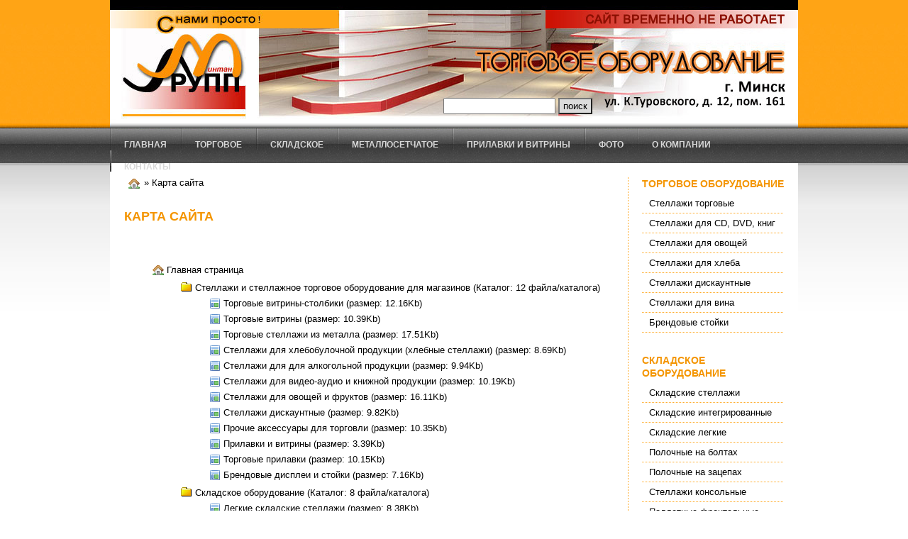

--- FILE ---
content_type: text/html; charset=UTF-8
request_url: https://mintan.by/sitemap.html
body_size: 16310
content:
<!DOCTYPE HTML>
<head>
<meta http-equiv="content-type" content="text/html; charset=utf-8" />
<title>
Карта сайта - купить в Минске :: ЧТУП «Минтан-Групп»</title>
<meta name="keywords" content="карта сайта" />
<meta name="description" content="Карта сайта" />
<link href="/favicon.ico" rel="shortcut icon" type="image/x-icon" />
<link href="/templates/logistix/default.css" rel="stylesheet" type="text/css" media="screen" />
  <link href="/js/facebox.css" media="screen" rel="stylesheet" type="text/css" />
  <script src="/js/jquery.js" type="text/javascript"></script>
  <script src="/js/facebox.js" type="text/javascript"></script>
  <script type="text/javascript">
    jQuery(document).ready(function($) {
      $('a[rel*=facebox]').facebox({
        loadingImage : '/images/loading.gif',
        closeImage   : '/images/closelabel.png'
      })
    })
  </script>
<!-- <Highslide JS> -->
<link rel="stylesheet" type="text/css" href="/highslide/highslide.css" />
<script type="text/javascript" src="/highslide/highslide.js"></script>
<script type="text/javascript">
hs.graphicsDir = '/highslide/graphics/';
hs.wrapperClassName = 'wide-border';
</script>
<!-- <Highslide JS> -->

</head>
<body id="sitemap">
<div id="header"><div style="float: right;padding-top: 138px;padding-right: 290px">
<form id="mySearchForm" name="mySearch" action="/search.html" method="post"><input id="query-search" type="text" style="width:150px;padding:2px" name="searchstring" value="">
<input type="submit" style="background-color: #DCDCDC;padding: 2px 5px;" value="поиск" /></form></div>
<h1>
Карта сайта</h1>
<!--LiveInternet counter--><script type="text/javascript"><!--
new Image().src = "//counter.yadro.ru/hit?r"+
escape(document.referrer)+((typeof(screen)=="undefined")?"":
";s"+screen.width+"*"+screen.height+"*"+(screen.colorDepth?
screen.colorDepth:screen.pixelDepth))+";u"+escape(document.URL)+
";"+Math.random();//--></script><!--/LiveInternet-->	
</div>
<!-- end #header -->
<div id="menu">
	<ul>
		<li><a href="/" id="news">Главная</a></li>
                                       <li><a href="/torgovoe_oborudovanie/" id="torgovoe_oborudovanie">Торговое</a></li>
                                        <li><a href="/skladskoe_oborudovanie/" id="skladskoe_oborudovanie">Складское</a></li>
                                        <li><a href="/metallo_setchatoe_oborudovanie/" id="metallo_setchatoe_oborudovanie">Металлосетчатое</a></li>
                                       <li><a href="/torgovoe_oborudovanie/prilavki_i_vitriny.html" id="torgovoe_oborudovanie">Прилавки и витрины</a></li>
                                        <li><a href="/photo.html" id="photo">Фото</a></li>
		<li><a href="/firma.html" id="firma">О компании</a></li>
		<li><a href="/contact.html" id="contact">Контакты</a></li>
	</ul>
</div>
<!-- end #menu -->
<div id="content">
	<div id="posts"><div><a href="/"><img style="float: left;border: none;margin: 1px;padding: 0 5px 0 5px;" src="/images/house.png" alt="Главная" /></a> » 
Карта сайта</div>
		<div class="post"><br /><br />
			<h2 class="title">
Карта сайта</h2>
			<div class="story">
				<p>
</p>
				<p> </p>
				<p><link rel="stylesheet" type="text/css" media="screen, print" href="/templates/logistix/css/map.css" />
<div class="sitemap">
<ul id="primaryNav">
<li id="home"><a href="/">Главная страница</a></li><ul><li id="folder"><a href="/torgovoe_oborudovanie/" title="Стеллажи, стеллажное оборудование для магазинов, производители стеллажей в РБ, прилавки и витрины купить в Минске">Стеллажи и стеллажное торговое оборудование для магазинов</a> (Каталог: 12 файла/каталога)<ul><li id="file"><a href="/torgovoe_oborudovanie/vitrina_stolbik.html" title="Наша компания может предложить вам и витрины-столбики,а также иное торговое оборудование, без которого не может обойтись ни один магазин. Здесь вы сможете выбрать любую витрину-столбик, а также просмотреть их фото">Торговые витрины-столбики</a> (размер: 12.16Kb)</li>
<li id="file"><a href="/torgovoe_oborudovanie/vitrina.html" title="Специализация нашей компании – это продажа витрин и иного торгового оборудования, без которого не может обойтись ни один магазин. Здесь вы сможете выбрать любую витрину, а также просмотреть их фото">Торговые витрины</a> (размер: 10.39Kb)</li>
<li id="file"><a href="/torgovoe_oborudovanie/torgovye_stellazhi.html" title="Торговые стеллажи из металла, торговые металлические стеллажи">Торговые стеллажи из металла</a> (размер: 17.51Kb)</li>
<li id="file"><a href="/torgovoe_oborudovanie/stellazhi_dlya_xleba.html" title="Стеллажи для хлебобулочной продукции, хлебные стеллажи, стеллажи для хлеба купить в Минске">Стеллажи для хлебобулочной продукции (хлебные стеллажи)</a> (размер: 8.69Kb)</li>
<li id="file"><a href="/torgovoe_oborudovanie/stellazhi_dlya_vina.html" title="Стеллажи для для алкогольной продукции, стеллажи для вина купить в Минске">Стеллажи для для алкогольной продукции</a> (размер: 9.94Kb)</li>
<li id="file"><a href="/torgovoe_oborudovanie/stellazhi_dlya_video_audio_i_knig.html" title="Торговые стеллажи для видео-аудио и книжной продукции">Стеллажи для видео-аудио и книжной продукции</a> (размер: 10.19Kb)</li>
<li id="file"><a href="/torgovoe_oborudovanie/stellazhi_dlya_ovoshhej_i_fruktov.html" title="Стеллажи для овощей и фруктов купить в Минске">Стеллажи для овощей и фруктов</a> (размер: 16.11Kb)</li>
<li id="file"><a href="/torgovoe_oborudovanie/stellazhi_diskuantnye.html" title="Стеллажи дискаунтные купить в Минске">Стеллажи дискаунтные</a> (размер: 9.82Kb)</li>
<li id="file"><a href="/torgovoe_oborudovanie/prochie_aksessuary_dlya_torgovli.html" title="камеры хранения, шкаф гардеробный, турникет, тележки и корзины покупателя, тележки к корзинами купить в Минске">Прочие аксессуары для торговли</a> (размер: 10.35Kb)</li>
<li id="file"><a href="/torgovoe_oborudovanie/prilavki_i_vitriny.html" title="Прилавки и витрины купить в Минске">Прилавки и витрины</a> (размер: 3.39Kb)</li>
<li id="file"><a href="/torgovoe_oborudovanie/prilavki.html" title="В данном разделе вы найдете широкий ассортимент прилавков из ДСП с применением алюминиевого профиля. Здесь вы сможете выбрать любое торговое оборудование, а также просмотреть его фото">Торговые прилавки</a> (размер: 10.15Kb)</li>
<li id="file"><a href="/torgovoe_oborudovanie/brendovye_stojki.html" title="Брендовые дисплеи и стойки купить в Минске">Брендовые дисплеи и стойки</a> (размер: 7.16Kb)</li>
</ul></li><li id="folder"><a href="/skladskoe_oborudovanie/" title="Складское оборудование купить в Минске">Складское оборудование</a> (Каталог: 8 файла/каталога)<ul><li id="file"><a href="/skladskoe_oborudovanie/stellazhi_skladskie_legkie.html" title="Стеллажи складские легкие купить в Минске">Легкие складские стеллажи</a> (размер: 8.38Kb)</li>
<li id="file"><a href="/skladskoe_oborudovanie/stellazhi_skladskie_integrirovannye.html" title="Складские интегрированные стеллажи купить в Минске">Стеллажи складские интегрированные</a> (размер: 9.68Kb)</li>
<li id="file"><a href="/skladskoe_oborudovanie/stellazhi_polochnye_na_zacepax.html" title="Cтеллажи полочные на зацепах купить в Минске">Cтеллажи полочные на зацепах</a> (размер: 2.12Kb)</li>
<li id="file"><a href="/skladskoe_oborudovanie/stellazhi_polochnye_na_boltax.html" title="Cтеллажи полочные на болтах купить в Минске">Cтеллажи полочные на болтах</a> (размер: 4.17Kb)</li>
<li id="file"><a href="/skladskoe_oborudovanie/stellazhi_peredvizhnye.html" title="Стеллажи передвижные купить в Минске">Стеллажи передвижные</a> (размер: 2.2Kb)</li>
<li id="file"><a href="/skladskoe_oborudovanie/stellazhi_palletnye_frontalnye.html" title="Складские стеллажи паллетные, паллетные стеллажи купить в Минске">Складские стеллажи паллетные</a> (размер: 3.32Kb)</li>
<li id="file"><a href="/skladskoe_oborudovanie/stellazhi_konsolnye.html" title="Стеллажи консольные, консольные стеллажи купить в Минске">Стеллажи консольные</a> (размер: 3.91Kb)</li>
<li id="file"><a href="/skladskoe_oborudovanie/skladskie_stellazhi.html" title="Складские стеллажи купить в Минске">Складские стеллажи</a> (размер: 11.81Kb)</li>
</ul></li><li id="file"><a href="/sitemap.html" title="Карта сайта">Карта сайта</a> (размер: 433b)</li>
<li id="file"><a href="/search.html" title="Поиск по страницам">Поиск по страницам</a> (размер: 477b)</li>
<li id="file"><a href="/search-news.html" title="Поиск в новостях">Поиск в новостях</a> (размер: 470b)</li>
<li id="folder"><a href="/pr/" title="">Пресс-релизы</a> (Каталог: 160 файла/каталога)<ul><li id="file"><a href="/pr/vitriny_torgovye_minsk.html" title="Ищете витрины торговые? Минск – здесь находится офис нашей компании. Мы рады оказать вам помощь в произведении удачной покупки.">Какие торговые витрины вы сможете купить в «Минтан-Групп» в Минске</a> (размер: 17.46Kb)</li>
<li id="file"><a href="/pr/vitriny_iz_stekla.html" title="Витрины из стекла – лучший вариант организации торгового пространства. У нас вы сможете выбрать любую их модель.">Любые витрины из стекла в ассортименте</a> (размер: 17.63Kb)</li>
<li id="file"><a href="/pr/vitriny_dlya_magazina.html" title="Мы предлагаем купить витрины для магазина в нашей компании. Гарантируем высокое качество товара и доступные цены.">Наши витрины для магазина достойны вашего внимания</a> (размер: 17.15Kb)</li>
<li id="file"><a href="/pr/vitrina_torgovaya_steklyannaya.html" title="Нужна витрина торговая стеклянная? Только в нашей компании вы найдете массу подходящих предложений.">Только лучшие торговые стеклянные витрины</a> (размер: 17.49Kb)</li>
<li id="file"><a href="/pr/vitrina_steklyannaya.html" title="Нужна витрина стеклянная? У нас можно купить ее с максимальной выгодой для себя, получив уверенность в качестве оборудования.">Продажа стеклянных витрин – одно из основных направлений деятельности нашей компании</a> (размер: 17.71Kb)</li>
<li id="file"><a href="/pr/uglovye_stellazhi_polki.html" title="Угловые стеллажи, полки – все это вы можете приобрести в нашей компании, воспользовавшись сайтом или обратившись в офис.">Только у нас можно купить угловые стеллажи с полками на самых выгодных условиях</a> (размер: 17.77Kb)</li>
<li id="file"><a href="/pr/torgovye_vitriny_minsk.html" title="Хотите купить торговые витрины, Минск – лучший город, где это с легкостью можно сделать. Обратитесь в нашу компанию.">У нас лучшие торговые витрины в Минске</a> (размер: 17.17Kb)</li>
<li id="file"><a href="/pr/torgovye_vitriny_kupit.html" title="Только лучшие торговые витрины. Купить их можно по доступной цене, выбрав подходящую модель из широкого ассортимента.">Торговые витрины от «Минтан Групп». Покупайте на самых выгодных условиях</a> (размер: 17.61Kb)</li>
<li id="file"><a href="/pr/torgovye_vitriny_i_prilavki.html" title="Торговые витрины и прилавки от компании «Минтан-Групп» - это выгодное сочетание высокого качества и лояльной цены.">Торговые витрины и прилавки от «Минтан-Групп»</a> (размер: 17.58Kb)</li>
<li id="file"><a href="/pr/torgovye_vitriny.html" title="Если нужны торговые витрины, обращайтесь в нашу компанию. Мы предложим широкий ассортимент товара по доступной цене.">Лучшие торговые витрины – в нашей компании</a> (размер: 17.51Kb)</li>
<li id="file"><a href="/pr/torgovye_stellazhi_vitriny.html" title="Торговые стеллажи, витрины, прилавки – все это вы найдете в каталогах нашей компании. Доступные цены, широкий выбор.">Только у нас можно купить торговые стеллажи и витрин на самых выгодных условиях</a> (размер: 18.03Kb)</li>
<li id="file"><a href="/pr/torgovye_stellazhi_vitrini.html" title="Лучшие торговые стеллажи, витрины, другие виды торгового оборудования по самым доступным ценам в Минске.">Какие торговые стеллажи и витрины мы предлагаем</a> (размер: 17.35Kb)</li>
<li id="file"><a href="/pr/torgovye_stellazhi_minsk.html" title="Торговые стеллажи. Минск – здесь находится наш офис где мы можем предложить богатый ассортимент.">Любые торговые стеллажи в Минске от «Минтан- Групп»</a> (размер: 17.52Kb)</li>
<li id="file"><a href="/pr/torgovye_stellazhi_kupit.html" title="Только качественные торговые стеллажи, купить которые вы сможете с максимальной выгодой, если обратитесь в «Минтан-Групп».">Покупайте у нас торговые стеллажи быстро, выгодно и удачно</a> (размер: 17.6Kb)</li>
<li id="file"><a href="/pr/torgovye_stellazhi_foto.html" title="Рассматривая торговые стеллажи, фото готовых конструкций и их подробные характеристики, вы сможете сделать правильный выбор.">Все торговые стеллажи на нашем сайте: фото, подробное описание, основные характеристики</a> (размер: 17.38Kb)</li>
<li id="file"><a href="/pr/torgovye_stellazhi_dlya_magazinov.html" title="Выбирайте торговые стеллажи для магазинов в наших каталогах. Здесь только надежное и доступное по цене оборудование.">Только у нас лучшие торговые стеллажи для магазинов</a> (размер: 17.17Kb)</li>
<li id="file"><a href="/pr/torgovye_stellazhi_cena.html" title="Только у нас продаются торговые стеллажи, цена которых находится в максимально доступных пределах.">Торговые стеллажи от «Минтан-Групп» отличное сочетание показателей цена-качество</a> (размер: 17.5Kb)</li>
<li id="file"><a href="/pr/torgovye_stellazhi.html" title="Мы предлагаем торговые стеллажи разных моделей и вариаций. Неизменными остаются только высокое качество и доступная цена.">Торговые стеллажи в широком ассортименте от «Минтан-Групп»</a> (размер: 17.51Kb)</li>
<li id="file"><a href="/pr/torgovye_prilavki_kupit.html" title="Нужны торговые прилавки? Купить их можно в нашей компании. Товар отличается достойным качеством и доступной ценой.">Купить торговые прилавки у нас можно всего за пару минут</a> (размер: 17.48Kb)</li>
<li id="file"><a href="/pr/torgovye_prilavki.html" title="Хотите приобрести торговые прилавки с максимальной выгодой для себя? Мы обеспечим подходящие условия.">Лучшие торговые прилавки по самым доступным ценам</a> (размер: 17.41Kb)</li>
<li id="file"><a href="/pr/torgovoe_oborudovanie_vitriny.html" title="Нужно купить торговое оборудование витрины должны стать частью приобретения. Мы предлагаем их в широком ассортименте.">Мы предлагаем любое торговое оборудование витрины, прилавки, стеллажи</a> (размер: 17.67Kb)</li>
<li id="file"><a href="/pr/torgovoe_oborudovanie_stellazhi.html" title="Необходимо купить торговое оборудование? Стеллажи обязательно должны быть включены в его список.">У нас только надежное и недорогое торговое оборудование: стеллажи в разных вариациях</a> (размер: 17.43Kb)</li>
<li id="file"><a href="/pr/torgovoe_oborudovanie_sajt.html" title="Торговое оборудование. Сайт производителя в Минске.">Как покупать торговое оборудование на сайте производителя</a> (размер: 17.11Kb)</li>
<li id="file"><a href="/pr/torgovoe_oborudovanie_dlya_produktov.html" title="Торговое оборудование для продуктов, купленное в «Минтан-Групп», всегда станет максимально выгодным и удачным приобретением.">Торговое оборудование для продуктов. Только лучшие предложения</a> (размер: 17.62Kb)</li>
<li id="file"><a href="/pr/torgovoe_oborudovanie_dlya_odezhdy.html" title="Ищете торговое оборудования для одежды? Только в каталогах «Минтан Групп» вы сможете найти лучшие предложения.">Торговое оборудование для одежды по доступным ценам</a> (размер: 17.47Kb)</li>
<li id="file"><a href="/pr/torgovoe_oborudovanie_dlya_magazinov_minsk.html" title="Ищете торговое оборудование для магазинов? Минск большой город, где много предложений. Но лучше покупать товар в нашей компании.">Качественное торговое оборудование для магазинов в Минске – в нашей компании</a> (размер: 17.47Kb)</li>
<li id="file"><a href="/pr/torgovoe_oborudovanie_dlya_magazinov.html" title="Для того, чтобы купить качественное торговое оборудование для магазинов, зайдите на наш сайт и выберите нужное вам оборудование для торговли.">Мы предлагаем лучшее торговое оборудование для торговых центров и магазинов</a> (размер: 17.51Kb)</li>
<li id="file"><a href="/pr/torgovoe_oborudovanie_dlya_magazina_produktov.html" title="Торговое оборудование для магазина продуктов, купленное в нашей компании, всегда будет надежным и качественным.">Лучшее торговое оборудование для магазина продуктов</a> (размер: 17.6Kb)</li>
<li id="file"><a href="/pr/torgovoe_oborudovanie_dlya_magazina_odezhdy.html" title="Ищете торговое оборудование для магазина одежды? Обратившись в нашу компанию, вы получите возможность купить нужный товар.">Только лучшее торговое оборудование для магазина одежды</a> (размер: 17.29Kb)</li>
<li id="file"><a href="/pr/torgovoe_oborudovanie_belarus.html" title="Ищете качественное торговое оборудование? Беларусь открывает перед вами широкие возможности. Только надежный товар и лучшие цены.">Купить торговое оборудование в Беларуси можно в «Минтан Групп»</a> (размер: 17.58Kb)</li>
<li id="file"><a href="/pr/torgovo_texnologicheskoe_oborudovanie_magazina.html" title="Приобретая торгово технологическое оборудование магазина в нашей компании, вы получаете возможность сделать выгодную покупку.">Покупая торгово технологическое оборудование для магазина у нас, вы получаете максимальную выгоду</a> (размер: 17.62Kb)</li>
<li id="file"><a href="/pr/torgovaya_mebel_torgovoe_oborudovanie.html" title="Торговая мебель, торговое оборудование на любой вкус – только для вас максимально богатый ассортимент товара от «Минтан-Групп».">Торговая мебель, торговое оборудование – самое высокое качество</a> (размер: 17.57Kb)</li>
<li id="file"><a href="/pr/torgovaya_mebel_minske.html" title="Торговая мебель в Минске. В нашей компании вы сможете заказать оборудование на самых выгодных условиях.">Самая доступная торговая мебель в Минске</a> (размер: 17.53Kb)</li>
<li id="file"><a href="/pr/torgovaya_mebel_dlya_magazinov.html" title="Торговая мебель для магазинов в ассортименте. Только лучшие модели, качественное обслуживание, доступные цены на товар.">Какие отличительные особенности имеет наша торговая мебель для магазинов</a> (размер: 17.46Kb)</li>
<li id="file"><a href="/pr/torgovaya_mebel.html" title="Торговая мебель от «Минтан-Групп» станет выгодной и удачной покупкой. Только лучшие предложения от производителя.">Лучшая торговая мебель от производителя в Минске</a> (размер: 17.4Kb)</li>
<li id="file"><a href="/pr/torgovaya_korpusnaya_mebel.html" title="Торговая корпусная мебель лучшего качества. Только в «Минтан-Групп» вы получите самые выгодные предложения.">Торговая корпусная мебель по доступным ценам</a> (размер: 17.77Kb)</li>
<li id="file"><a href="/pr/torgovaya_i_ofisnaya_mebel.html" title="Торговая и офисная мебель от производителя – это лучший способ совершать выгодные и результативные покупки.">Лучшая торговая и офисная мебель</a> (размер: 17.4Kb)</li>
<li id="file"><a href="/pr/stellazhi_vitriny.html" title="Стеллажи, витрины, прилавки, металло-сетчатое оборудование – весь товар в широком ассортименте в каталогах «Минтан-Групп».">Стеллажи, витрины, прилавки, металло-сетчатое оборудование в широком ассортименте</a> (размер: 17.53Kb)</li>
<li id="file"><a href="/pr/stellazhi_torgovye_metallicheskie.html" title="Покупать стеллажи торговые металлические лучше всего в нашей компании. Только здесь вы сможете сделать удачное приобретение.">Металлические торговые стеллажи – один из лидеров продаж</a> (размер: 17.62Kb)</li>
<li id="file"><a href="/pr/stellazhi_skladskie_palletnye.html" title="Складские стеллажи паллетные вы всегда сможете купить у нас по максимально доступной цене, не сомневаясь в высоком качестве.">Паллетные складские стеллажи: качество, доступная цена, надежность</a> (размер: 17.6Kb)</li>
<li id="file"><a href="/pr/stellazhi_skladskie_kupit_v_minske.html" title="Нужны стеллажи складские? Купить в Минске их можно в «Минтан-Групп». Широкий ассортимент и доступные цены вам гарантированы.">Складские стеллажи от «Минтан-Групп». Лучшие предложения для покупки</a> (размер: 17.99Kb)</li>
<li id="file"><a href="/pr/stellazhi_polki_minsk.html" title="Ищете качественные стеллажи, полки? Минск – город, где находится офис нашей компании. Здесь есть все для совершения удачной покупки.">Лучшие стеллажи с полками в Минске</a> (размер: 17.47Kb)</li>
<li id="file"><a href="/pr/stellazhi_ot_proizvoditelya.html" title="Стеллажи от производителя, предложенные в каталогах «Минтан-Групп», обязательно станут лучшим выбором для вас.">Стеллажи от производителя. Выгодно и недорого</a> (размер: 17.4Kb)</li>
<li id="file"><a href="/pr/stellazhi_minsk_ceny.html" title="Стеллажи. Минск. Цены нашей компании способны удивить каждого, кто желает купить качественное и недорогое оборудование.">Цены наших стеллажей в Минске</a> (размер: 17.36Kb)</li>
<li id="file"><a href="/pr/stellazhi_metallicheskie_skladskie_kupit.html" title="Нужны стеллажи металлические складские? Купить в Минске их можно в нашей компании. Доступные цены гарантированы.">Купить металлические складские стеллажи теперь еще проще</a> (размер: 17.55Kb)</li>
<li id="file"><a href="/pr/stellazhi_metallicheskie_sbornye_kupit.html" title="Нужны стеллажи металлические сборные? Купить их можно в нашей компании. Только выгодные условия сотрудничества для клиентов.">Покупать сборные металлические стеллажи в «Минтан-Групп» быстро и выгодно</a> (размер: 17.82Kb)</li>
<li id="file"><a href="/pr/stellazhi_metallicheskie_sbornye.html" title="Приобрести стеллажи металлические сборные вы сможете в нашей компании, просмотрев вместительные каталоги различных моделей.">Сборные металлические стеллажи от «Минтан-Групп»</a> (размер: 17.49Kb)</li>
<li id="file"><a href="/pr/stellazhi_metallicheskie_perforirovannye_torgovye.html" title="Стеллажи металлические перфорированные торговые – лучший ваш выбор для организации выкладки товара.">Стеллажи металлические перфорированные торговые – только лучшие предложения</a> (размер: 17.53Kb)</li>
<li id="file"><a href="/pr/stellazhi_metallicheskie_ot_proizvoditelya_v_minske.html" title="Ищете Стеллажи металлические от производителя в Минске? Наша компания предлагает богатый ассортимент такого товара.">Только у нас лучшие металлические стеллажи от производителя по самым доступным ценам в Минске</a> (размер: 17.94Kb)</li>
<li id="file"><a href="/pr/stellazhi_metallicheskie_kupit_v_minske.html" title="Стеллажи металлические. Купить в Минске торговое оборудование вы сможете по самым выгодным ценам.">Какие металлические стеллажи вы сможете купить у нас в Минске</a> (размер: 17.58Kb)</li>
<li id="file"><a href="/pr/stellazhi_metallicheskie_kupit.html" title="Стеллажи металлические. Купить по лучшей цене.">Покупать металлические стеллажи в «Минтан Групп» всегда выгодно</a> (размер: 17.37Kb)</li>
<li id="file"><a href="/pr/stellazhi_metallicheskie_dlya_magazina.html" title="Стеллажи металлические. Для магазина мы предложим только самое качественное и надежное оборудование, к тому же, по доступной цене.">Металлические стеллажи для магазинов</a> (размер: 18.19Kb)</li>
<li id="file"><a href="/pr/stellazhi_i_polki.html" title="Стеллажи и полки от «Минтан-Групп» - это высококачественное оборудование, приобрести которое можно по доступной цене.">Стеллажи и полки в наших каталогах</a> (размер: 17.38Kb)</li>
<li id="file"><a href="/pr/stellazhi_frontalnye_palletnye.html" title="Стеллажи фронтальные паллетные представлены в наших каталогах качественными и недорогими моделями.">Паллетные фронтальные стеллажи в ассортименте</a> (размер: 17.4Kb)</li>
<li id="file"><a href="/pr/stellazhi_dlya_sklada_kupit.html" title="Нужны стеллажи для склада? Купить их можно у нас – в «Минтан-Групп». Каталоги переполнены лучшими моделями складского оборудования.">Как купить стеллажи для склада</a> (размер: 17.36Kb)</li>
<li id="file"><a href="/pr/stellazhi_dlya_sklada.html" title="Стеллажи для склада в нашей компании вы сможете купить быстро и очень выгодно. Масса моделей предложена вашему вниманию в каталогах.">Лучшие стеллажи для склада</a> (размер: 17.61Kb)</li>
<li id="file"><a href="/pr/stellazhi_dlya_magazina.html" title="Выбирая стеллажи для магазина, обязательно ознакомьтесь с полным ассортиментом нашей компании. Так вы совершите удачную покупку.">Стеллажи для магазина в ассортименте</a> (размер: 17.97Kb)</li>
<li id="file"><a href="/pr/stellazhi_dlya_knig_steklyannye.html" title="Ищете необычные стеллажи для книг? Стеклянные варианты торгового оборудования предлагает наша компания. Низкие цены гарантированы.">Стеклянные стеллажи для книг – отличное дополнение вашего магазина</a> (размер: 17.87Kb)</li>
<li id="file"><a href="/pr/stellazhi_dlya_knig_nedorogo.html" title="Стеллажи для книг. Недорого купить такое оборудование вы сможете в нашей компании, получая гарантии его качества.">Недорогие и качественные стеллажи для книг</a> (размер: 17.41Kb)</li>
<li id="file"><a href="/pr/stellazhi_dlya_knig_minsk.html" title="Нужны стеллажи для книг? Минск – именно в этом городе находится офис нашей компании. Здесь можно совершить выгодную покупку.">Лучшие стеллажи для книг в Минске</a> (размер: 17.4Kb)</li>
<li id="file"><a href="/pr/stellazhi_dlya_knig_kupit.html" title="Нужны стеллажи для книг? Купить в Минске их можно в нашей компании. Вам гарантировано качественное обслуживание, доступные цены.">У нас можно купить стеллажи для книг с наибольшей выгодой</a> (размер: 17.53Kb)</li>
<li id="file"><a href="/pr/stellazhi_derevyannye_v_minske.html" title="Ищете качественные стеллажи деревянные в Минске? Наша компания готова предложить такой товар, к тому же, по доступной цене.">Деревянные стеллажи. Лучшие предложения в Минске</a> (размер: 17.61Kb)</li>
<li id="file"><a href="/pr/stellazhi_arxivnye_kupit.html" title="Нужны стеллажи архивные? Купить их можно в нашей компании. Богатый выбор моделей позволит подобрать подходящее оборудование.">Какие архивные стеллажи у нас можно купить</a> (размер: 17.48Kb)</li>
<li id="file"><a href="/pr/stellazhi_arxivno_skladskie.html" title="Ищете стеллажи архивно-складские? Наша компания предлагает такое оборудование в широком ассортименте. Мы гарантируем доступные цены.">Архивно-складские стеллажи в ассортименте</a> (размер: 17.48Kb)</li>
<li id="file"><a href="/pr/stellazhi_arxivnie_kupit.html" title="Нужны архивные стеллажи? Купить оборудование вы сможете в «Минтан-Групп». Высокое качество товара, лучшие цены в городе.">Как организовать покупку архивных стеллажей</a> (размер: 17.43Kb)</li>
<li id="file"><a href="/pr/stellazh_vystavochnyj.html" title="Ищете качественный стеллаж выставочный? У нас есть масса интересных предложений. Все оборудование реализуется по доступной цене.">Почему выставочные стеллажи лучше покупать в нашей компании</a> (размер: 17.32Kb)</li>
<li id="file"><a href="/pr/stellazh_torgovyj_perforirovannyj.html" title="Стеллаж торговый перфорированный от «Минтан-Групп» – универсальная конструкция для вашего магазина.">Торговые перфорированные стеллажи от «Минтан-Групп»</a> (размер: 17.41Kb)</li>
<li id="file"><a href="/pr/stellazh_so_steklyannymi_dvercami.html" title="Стеллаж со стеклянными дверцами станет лучшим дополнением любого торгового пространства. Заказывайте оборудование в «Минтан-Групп».">Стеллаж со стеклянными дверцами – оригинальное решение в дизайне торгового помещения</a> (размер: 17.56Kb)</li>
<li id="file"><a href="/pr/stellazh_sborno_razbornyj.html" title="Нужен стеллаж сборно-разборный? Каталоги «Минтан-Групп» содержат множество подходящих предложений. Вам останется лишь выбрать.">Сборно-разборные стеллажи. Только лучшие предложения</a> (размер: 17.5Kb)</li>
<li id="file"><a href="/pr/stellazh_s_polkami.html" title="Необходим стеллаж с полками? Приобрести его вы можете в нашей компании. Лучшие цены на торговое оборудование гарантированы.">Как приобрести стеллаж с полками</a> (размер: 17.32Kb)</li>
<li id="file"><a href="/pr/stellazh_metallicheskij_skladskoy.html" title="Хотите подобрать стеллаж металлический складской? Сделать это можно в нашей компании. Есть возможность воспользоваться помощью менеджера.">Как выбирать металлический складской стеллаж</a> (размер: 17.67Kb)</li>
<li id="file"><a href="/pr/stellazh_metallicheskij_skladskoj.html" title="Хотите подобрать стеллаж металлический складской? Наши менеджеры помогут в выборе и покупке наиболее подходящего оборудования.">Только у нас можно купить металлический складской стеллаж на самых выгодных условиях</a> (размер: 17.45Kb)</li>
<li id="file"><a href="/pr/stellazh_metallicheskij_cena.html" title="Желаете приобрести стеллаж металлический? Цена оборудования будет максимально доступной, позволяя сосредоточиться на выборе товара.">Цены металлических стеллажей</a> (размер: 17.53Kb)</li>
<li id="file"><a href="/pr/stellazh_dlya_sklada_metallicheskie.html" title="Нужен стеллаж для склада? Металлические конструкции, предложенные нашей компанией, окажутся наиболее подходящим вариантом.">Металлические стеллажи для склада</a> (размер: 17.75Kb)</li>
<li id="file"><a href="/pr/stellazh_dlya_knig.html" title="Стеллаж для книг от «Минтан-Групп» - только самые выгодные цены, лучшие предложения, широкий ассортимент.">Стеллажи для книг в ассортименте</a> (размер: 17.44Kb)</li>
<li id="file"><a href="/pr/stellazh_derevyannyj_kupit.html" title="Нужен стеллаж деревянный? Купить в Минске такое оборудование вы сможете в нашей компании – «Минтан-Групп».">Как купить деревянный стеллаж на лучших условиях в Минске</a> (размер: 17.6Kb)</li>
<li id="file"><a href="/pr/stellazh_cena_kupit.html" title="Стеллаж-Цена. Купить торговое оборудование в нашей компании, вы сможете с максимальной выгодой, как в качестве товара, так и его цене.">По какой цене у нас можно купить стеллажи</a> (размер: 17.43Kb)</li>
<li id="file"><a href="/pr/stellazh_arxivnyj_metallicheskij.html" title="Приобрести стеллаж архивный металлический вы можете в нашей компании. Мы гарантируем доступные цены, качество оборудования.">Металлические архивные стеллажи в ассортименте</a> (размер: 17.54Kb)</li>
<li id="file"><a href="/pr/stelazhi_dlya_knig_kupit.html" title="Стеллажи для книг. Купить такое торговое оборудование вы сможете с максимальной выгодой, если обратитесь в «Минтан-Групп».">Предлагаем купить стеллажи для книг в «Минтан-Групп»</a> (размер: 17.45Kb)</li>
<li id="file"><a href="/pr/steklyannyj_stellazh.html" title="Нужен качественный стеклянный стеллаж? Приобретая его в нашей компании, вы экономите деньги и личное время.">Стеклянные стеллажи в ассортименте</a> (размер: 17.43Kb)</li>
<li id="file"><a href="/pr/steklyannye_vitriny_dlya_magazina.html" title="Мы предлагаем стеклянные витрины для магазина по самой доступной цене в Минске. При этом, порадуем вас богатым ассортиментом.">Какие стеклянные витрины для вашего магазина мы сможем предложить</a> (размер: 17.43Kb)</li>
<li id="file"><a href="/pr/steklyannye_stellazhi_kupit_v_minske.html" title="Нужны стеклянные стеллажи? Купить в Минске их вы сможете, не покидая собственного дома или офиса.">Как купить стеклянные стеллажи в Минске быстро и выгодно</a> (размер: 17.65Kb)</li>
<li id="file"><a href="/pr/steklyannye_stellazhi_kupit.html" title="Нужны стеклянные стеллажи? Купить в Минске их можно в нашей компании. Высокое качество оборудования, доступная цена гарантированы.">Стеклянные стеллажи. Купить лучшее оборудование в Минске</a> (размер: 17.53Kb)</li>
<li id="file"><a href="/pr/steklyannie_stellazhi_kupit.html" title="Нужны стеклянные стеллажи? Купить в Минске это оборудование вы сможете в нашей компании. Лучшие цены в городе вам гарантированы.">Выгодные и удачные покупки. Стеклянные стеллажи в ассортименте</a> (размер: 17.62Kb)</li>
<li id="file"><a href="/pr/steklyannaya_vitrina_kupit.html" title="Если нужна стеклянная витрина, купить ее вы сможете в нашей компании. Для всех покупателей есть много выгодных предложений.">Покупка стеклянной витрины с нами станет проще</a> (размер: 17.3Kb)</li>
<li id="file"><a href="/pr/skladskie_stellazhi_v_minske.html" title="Складские стеллажи в Минске можно купить в нашей компании на самых выгодных условиях: дешево и без ущерба качеству.">Лучшие складские стеллажи в Минске</a> (размер: 17.8Kb)</li>
<li id="file"><a href="/pr/skladskie_stellazhi_kupit.html" title="Если вам нужны складские стеллажи, купить оборудование можно в «Минтан-Групп». Вашему вниманию множество разных вариаций.">У нас можно купить складские стеллажи на самых выгодных условиях</a> (размер: 17.51Kb)</li>
<li id="file"><a href="/pr/skladskie_stellazhi.html" title="Нужно купить складские стеллажи, которые отличались бы высоким качеством и доступной ценой? Обращайтесь в нашу компанию.">Лучшие складские стеллажи от «Минтан-Групп»</a> (размер: 17.65Kb)</li>
<li id="file"><a href="/pr/shkaf_vitrina_kupit_v_minske.html" title="Нужна качественная шкаф-витрина? Купить ее в таком случае мы рекомендуем в нашей компании – «Минтан Групп».">Лучшие шкафы-витрины в ассортименте</a> (размер: 17.17Kb)</li>
<li id="file"><a href="/pr/shkaf_vitrina_kupit.html" title="Если вам требуется шкаф-витрина, купить данный вид торгового оборудования по доступной цене можно в нашей компании.">Приобретайте лучшие шкафы-витрины у нас</a> (размер: 17.28Kb)</li>
<li id="file"><a href="/pr/sbornye_stellazhi_kupit.html" title="Нужны сборные стеллажи? Купить их можно в нашей компании. Только лучшие условия для оптовых и розничных клиентов.">Почему стоит покупать сборные стеллажи</a> (размер: 17.44Kb)</li>
<li id="file"><a href="/pr/sbornye_stellazhi.html" title="Сборные стеллажи в нашей компании представлены широким выбором. Цены на них находятся в доступных пределах.">Сборные стеллажи от «Минтан-Групп»</a> (размер: 17.3Kb)</li>
<li id="file"><a href="/pr/sbornye_stelazhi_kupit.html" title="Нужны сборные стеллажи? Купить этот вид оборудования вы сможете в нашей компании. В каталогах предложен широкий выбор вариантов.">Как купить сборные стеллажи в «Минтан-Групп»</a> (размер: 17.75Kb)</li>
<li id="file"><a href="/pr/proizvodstvo_torgovoj_mebeli.html" title="Собственное производство торговой мебели позволяет гарантировать ее качество, предлагать доступные цены.">Собственное производство торговой мебели</a> (размер: 17.57Kb)</li>
<li id="file"><a href="/pr/proizvodstvo_torgovogo_oborudovaniya.html" title="Собственное производство торгового оборудования позволяет нам гарантировать покупателям высокое качество товара.">Собственное производство торгового оборудования</a> (размер: 17.33Kb)</li>
<li id="file"><a href="/pr/proizvodstvo_stellazhej.html" title="Производство стеллажей мы выполняем самостоятельно, благодаря чему обеспечиваем для вас широкий их ассортимент.">Собственное производство стеллажей. «Минтан Групп»</a> (размер: 17.27Kb)</li>
<li id="file"><a href="/pr/proizvoditeli_torgovoj_mebeli.html" title="Производители торговой мебели всегда могут предложить наиболее выгодные условия ее приобретения, самый широкий ассортимент.">Производитель торговой мебели «Минтан-Групп»</a> (размер: 17.57Kb)</li>
<li id="file"><a href="/pr/proizvoditeli_stellazhej_v_rb.html" title="Самые известные производители стеллажей в РБ поставляют комплектующие нашей компании. Мы же обеспечиваем их качественную сборку.">С нами работают лучшие производители стеллажей в РБ</a> (размер: 17.33Kb)</li>
<li id="file"><a href="/pr/proizvoditeli_stellazhej.html" title="Все производители стеллажей, поставляющие нам комплектующие – это проверенные временем компании, знающие свою работу.">«Минтан Групп» и лучшие производители стеллажей предлагают вашему вниманию только качественные товары</a> (размер: 17.45Kb)</li>
<li id="file"><a href="/pr/prodazha_vitrin.html" title="Продажа витрин – это специализация нашей компании. Поэтому, данный вид торгового оборудования мы предлагаем в широком ассортименте.">Продажа витрин на самых выгодных условиях</a> (размер: 17.63Kb)</li>
<li id="file"><a href="/pr/prilavok_vitrina.html" title="Прилавок-витрина – это универсальное торговое оборудование, которое наша компания предлагает по доступной цене.">Мы предлагаем прилавки-витрины в широком ассортименте</a> (размер: 17.6Kb)</li>
<li id="file"><a href="/pr/prilavki_torgovye_minsk.html" title="Нужно купить прилавки торговые? Минск – именно здесь находится офис компании «Минтан-Групп», где предложат широкий ассортимент товара.">Качественные и недорогие торговые прилавки в Минске</a> (размер: 17.58Kb)</li>
<li id="file"><a href="/pr/prilavki_stellazhi_vitriny.html" title="Прилавки, стеллажи, витрины – только лучшее торговое оборудование вашему вниманию предлагает компания «Минтан-Групп».">Прилавки, стеллажи, витрины – преимущества покупки торгового оборудования в «Минтан-Групп»</a> (размер: 17.54Kb)</li>
<li id="file"><a href="/pr/prilavki_minsk.html" title="Ищете прилавки в Минске, которые будут доступными по цене и лучшими по качеству? У нас вы найдете такой товар в ассортименте.">У нас лучшие прилавки в Минске</a> (размер: 17.54Kb)</li>
<li id="file"><a href="/pr/prilavki_kupit.html" title="Ищете качественные прилавки, купить которые можно по доступной цене? «Минтан-Групп» предоставляет такую возможность.">Какие прилавки можно купить у нас</a> (размер: 17.57Kb)</li>
<li id="file"><a href="/pr/prilavki_dlya_magazinov.html" title="Прилавки для магазинов, изготовленные нашими мастерами, станут отличным выбором и удачной покупкой.">Прилавки для магазинов от «Минтан-Групп»</a> (размер: 17.49Kb)</li>
<li id="file"><a href="/pr/polochnyj_stellazh_kupit.html" title="Подбираете полочный стеллаж? Купить качественное и недорогое оборудование вы можете в нашей компании.">Купить полочный стеллаж быстро и выгодно – возможно ли это?</a> (размер: 17.55Kb)</li>
<li id="file"><a href="/pr/polochnye_stellazhi.html" title="Полочные стеллажи от «Минтан-Групп» - это качественное торговое и складское оборудование, купить которое можно по доступной цене.">Полочные стеллажи от производителя</a> (размер: 17.52Kb)</li>
<li id="file"><a href="/pr/polki_stellazhi_kupit.html" title="Если вам нужны полки, стеллажи, купить их вы сможете в нашей компании. При этом, условия сотрудничества будут наиболее выгодными.">Только у нас вы сможете купить полки и стеллажи на самых выгодных условиях</a> (размер: 17.57Kb)</li>
<li id="file"><a href="/pr/polki_stelazhi_kupit.html" title="Ищете качественные полки, стеллажи? В Минске их продает компания «Минтан-Групп» - производитель торгового и складского оборудования.">Качественные полки и стеллажи. Купить в Минске выгодно и быстро</a> (размер: 17.47Kb)</li>
<li id="file"><a href="/pr/palletnye_stellazhi_kupit.html" title="Паллетные стеллажи, купить которые вы можете в нашей компании, отличаются доступной ценой и высоким качеством.">На каких условиях у нас можно купить паллетные стеллажи</a> (размер: 17.5Kb)</li>
<li id="file"><a href="/pr/palletnye_stellazhi.html" title="Рассматриваете паллетные стеллажи, как оптимальный вид складского оборудования? Они оправдают ваши надежды.">Паллетные стеллажи от «Минтан-Групп»</a> (размер: 17.29Kb)</li>
<li id="file"><a href="/pr/oborudovanie_torgovyx_predpriyatij.html" title="У нас вы купите оборудование торговых предприятий на выгодных условиях: доступные цены, высокое качество, богатый ассортимент.">Лучшее оборудование для торговых предприятий от «Минтан Групп»</a> (размер: 17.65Kb)</li>
<li id="file"><a href="/pr/oborudovanie_torgovyx_organizacij.html" title="Покупая оборудование торговых организаций в нашей компании, вы экономите и личное время, и собственные деньги.">Как заказать у нас оборудование для торговой организации</a> (размер: 17.35Kb)</li>
<li id="file"><a href="/pr/oborudovanie_torgovyx_obektov_obshhestvennogo_pitaniya.html" title="Оборудование торговых объектов общественного питания можно купить с максимальной выгодой, если обратиться в компанию «Минтан Групп».">У нас только качественное оборудование торговых объектов общественного питания</a> (размер: 17.53Kb)</li>
<li id="file"><a href="/pr/oborudovanie_dlya_torgovli_odezhdoj.html" title="У нас оборудование для торговли одеждой вы сможете приобрести на самых выгодных условиях доступная цена, высокое качество.">Оборудование для торговли одеждой в ассортименте</a> (размер: 17.48Kb)</li>
<li id="file"><a href="/pr/oborudovanie_dlya_torgovli_kupit.html" title="Нужно новое оборудование для торговли? Купить его вы сможете в нашей компании. «Минтан-Групп» станет лучшим вашим партнером.">Как быстро и выгодно купить оборудование для торговли</a> (размер: 17.66Kb)</li>
<li id="file"><a href="/pr/oborudovanie_dlya_skladov_xraneniya.html" title="Ищете оборудование для складов хранения? Обращайтесь в наш офис в Минске. Представитель «Минтан-Групп» поможет решить эту задачу.">Оборудование для складов хранения. Только доступные цены</a> (размер: 17.5Kb)</li>
<li id="file"><a href="/pr/oborudovanie_dlya_predpriyatij_torgovli.html" title="Оборудование для предприятий торговли – только самые доступные цены и лучшее качество в «Минтан-Групп».">Качественное оборудование для предприятий торговли</a> (размер: 17.92Kb)</li>
<li id="file"><a href="/pr/oborudovanie_dlya_predpriyatij_pitaniya_i_torgovli.html" title="Оборудование для предприятий питания и торговли. Только в «Минтан-Групп» лучшие предложения для покупок.">Чем отличается наше оборудование для предприятий питания и торговли</a> (размер: 18.06Kb)</li>
<li id="file"><a href="/pr/oborudovanie_dlya_melkoj_torgovli_v_minske.html" title="Покупая оборудование для мелкой торговли в Минске в нашей компании, вы получаете гарантии качества товара, доступной его цены.">Оборудование для мелкой торговли в Минске от «Минтан Групп»</a> (размер: 17.81Kb)</li>
<li id="file"><a href="/pr/metallicheskie_stellazhi_ot_proizvoditelya.html" title="Нужны металлические стеллажи от производителя? Широкий ассортимент продукции предлагает «Минтан-Групп».">Покупайте металлические стеллажи от производителя на самых выгодных условиях</a> (размер: 17.38Kb)</li>
<li id="file"><a href="/pr/metallicheskie_stellazhi_minsk.html" title="Нужны металлические стеллажи? Минск – это город, где вы приобретете оборудование по доступной цене, обратившись в «Минтан-Групп».">Качественные и недорогие металлические стеллажи в Минске</a> (размер: 17.59Kb)</li>
<li id="file"><a href="/pr/metallicheskie_stellazhi.html" title="Металлические стеллажи, предложенные нашей компанией, всегда отличаются высоким качеством и доступной ценой.">Металлические стеллажи в ассортименте</a> (размер: 18Kb)</li>
<li id="file"><a href="/pr/mebel_vitriny.html" title="Торговая мебель. Витрины, стеллажи, прилавки в ассортименте. Лучшее качество, доступные цены.">Лучшая торговая мебель. Витрины достойного качества</a> (размер: 17.27Kb)</li>
<li id="file"><a href="/pr/mebel_dlya_torgovyx_zalov_magazinov.html" title="Мебель для торговых залов магазинов от компании «Минтан-Групп» - только хорошее качество и доступная цена.">Мебель для торговых залов магазинов от «Минтан-Групп»</a> (размер: 17.82Kb)</li>
<li id="file"><a href="/pr/mebel_dlya_torgovyx_zalov.html" title="Мебель для торговых залов от компании «Минтан-Групп» - это возможность сделать выгодную и удачную покупку.">Качественная мебель для торговых залов</a> (размер: 17.47Kb)</li>
<li id="file"><a href="/pr/kupit_vitrinu_v_minske.html" title="Чтобы купить витрину в Минске достаточно обратиться в нашу компанию. Здесь предложат достойное обслуживание и доступные цены.">Покупать витрины в Минске лучше всего у нас</a> (размер: 17.56Kb)</li>
<li id="file"><a href="/pr/kupit_vitrinu.html" title="Решив купить витрину, обращайтесь в нашу компанию. Мы предлагаем широкий ассортимент товара, гарантируем высокое качество.">Хотите купить качественную витрину? Обращайтесь к нам!</a> (размер: 17.22Kb)</li>
<li id="file"><a href="/pr/kupit_uglovoj_stellazh_v_minske.html" title="Купить угловой стеллаж в Минске по ценам от производителя – что может быть лучше для совершения удачной покупки.">Решили купить угловой стеллаж? Только самые выгодные предложения в Минске</a> (размер: 18.34Kb)</li>
<li id="file"><a href="/pr/kupit_torgovye_stellazhi_v_minske.html" title="Купить торговые стеллажи в Минске вы сможете в нашей компании - у надежного поставщика торгового и складского оборудования.">Только у нас можно купить торговые стеллажи в Минске наиболее выгодно</a> (размер: 17.54Kb)</li>
<li id="file"><a href="/pr/kupit_torgovoe_oborudovanie_v_minske.html" title="Если нужно купить торговое оборудование в Минске с максимальной выгодой для себя, обращайтесь в нашу компанию  - «МИНТАН-ГРУПП».">У нас можно купить лучшее торговое оборудование в Минске</a> (размер: 17.52Kb)</li>
<li id="file"><a href="/pr/kupit_torgovoe_oborudovanie_dlya_magazina.html" title="Купить торговое оборудование для магазина в нашей компании вы сможете на самых выгодных условиях.">Какое торговое оборудование для магазина можно купить в «Минтан-Групп»</a> (размер: 17.5Kb)</li>
<li id="file"><a href="/pr/kupit_torgovoe_oborudovanie.html" title="Решение купить торговое оборудование в нашей компании – правильный выбор, ведь мы предлагаем только качественный товар.">Не знаете где купить торговое оборудование? Обращайтесь к нам</a> (размер: 17.45Kb)</li>
<li id="file"><a href="/pr/kupit_torgovie_stellazhi_v_minske.html" title="Купить торговые стеллажи в Минске вы можете в нашей компании. Доступные цены, широкий ассортимент, качественное обслуживание.">Как купить у нас торговые стеллажи в Минске</a> (размер: 17.55Kb)</li>
<li id="file"><a href="/pr/kupit_stellazhi_v_minske.html" title="Чтобы купить стеллажи в Минске быстро и выгодно, обращайтесь в «Минтан Групп». Мы предлагаем лучшие условия сотрудничества.">Как купить стеллажи в Минске в «Минтан Групп»</a> (размер: 17.53Kb)</li>
<li id="file"><a href="/pr/kupit_stellazhi_dlya_magazina.html" title="Как купить стеллажи для магазина, чтобы покупка стала выгодной и успешной сделкой, не отнимающей при этом много времени.">Купить стеллажи для магазина. Два лучших способа</a> (размер: 17.48Kb)</li>
<li id="file"><a href="/pr/kupit_stellazh_v_belarusi.html" title="Хотите купить стеллаж в Беларуси, способный отличиться достойным качеством? Обращайтесь в «Минтан-Групп».">Покупайте стеллажи в Беларуси от производителя</a> (размер: 17.5Kb)</li>
<li id="file"><a href="/pr/kupit_stellazh_nedorogo.html" title="Купить стеллаж недорого вы можете в нашей компании, получив при этом гарантии качества на выбранный товар.">Почему купить стеллаж у нас можно недорого</a> (размер: 17.48Kb)</li>
<li id="file"><a href="/pr/kupit_stellazh_dlya_knig_v_minske.html" title="Как купить стеллаж для книг в Минске быстро и выгодно? Нужно обратиться в «Минтан-Групп».">Предлагаем купить стеллаж для книг в Минске у нас</a> (размер: 17.52Kb)</li>
<li id="file"><a href="/pr/kupit_stellazh_derevyannyj_v_minske.html" title="Желаете купить стеллаж деревянный? В Минске это можно сделать в нашей компании. Опытные специалисты помогут с выбором товара, оформлением его покупки.">Как быстро и выгодно приобрести деревянный стеллаж в Минске</a> (размер: 17.65Kb)</li>
<li id="file"><a href="/pr/kupit_stellazh.html" title="Решая купить стеллаж в нашей компании, вы экономите время и деньги, получаете оборудование в любом варианте исполнения.">Как купить стеллаж быстро и удачно</a> (размер: 17.56Kb)</li>
<li id="file"><a href="/pr/kupit_steklyannuyu_vitrinu.html" title="Решая купить стеклянную витрину в нашей компании, вы получите уверенность в качестве продукции, приобретете ее по доступной цене.">Как купить стеклянную витрину быстро и выгодно</a> (размер: 17.55Kb)</li>
<li id="file"><a href="/pr/kupit_polku_stellazh.html" title="Хотите купить полку, стеллаж, другое торговое оборудование? Обращайтесь в нашу компанию. Здесь на ваш выбор десятки лучших моделей.">Почему покупать полки и стеллажи у нас наиболее выгодно</a> (размер: 17.58Kb)</li>
<li id="file"><a href="/pr/kupit_polku_stelazh.html" title="Купить полку, стеллаж можно в нашей компании. Вашему вниманию широкий ассортимент оборудования, доступные цены.">Как купить полку, стеллаж быстро и выгодно</a> (размер: 17.3Kb)</li>
<li id="file"><a href="/pr/konsolnye_stellazhi.html" title="Ищете недорогие консольные стеллажи? Мы всегда рады предложить вашему вниманию товар, соответствующий предъявленным требованиям.">Консольные стеллажи от «Минтан-Групп»</a> (размер: 17.34Kb)</li>
<li id="file"><a href="/pr/knizhnyj_stellazh.html" title="Нужен качественный книжный стеллаж? Приобрести его вы можете в нашей компании. Выгодные цены гарантированы каждому покупателю.">Книжные стеллажи в ассортименте</a> (размер: 17.46Kb)</li>
<li id="file"><a href="/pr/knizhnye_stellazhi_minsk.html" title="Ищете книжные стеллажи? Минск – город, где находится офис нашей компании – «Минтан-Групп». Здесь можно приобрести оборудование.">Лучшие книжные стеллажи в Минске</a> (размер: 17.47Kb)</li>
<li id="file"><a href="/pr/knizhnye_stellazhi_kupit.html" title="Нужны книжные стеллажи? Купить их вы сможете в нашей компании. Лучшие условия сотрудничества мы обеспечим каждому клиенту.">Как организовать покупку книжных стеллажей</a> (размер: 17.7Kb)</li>
<li id="file"><a href="/pr/knizhnye_shkafy_stellazhi.html" title="Приобрести книжные шкафы, стеллажи вы сможете в нашей компании всего за несколько минут. Будете приятно удивлены и нашими ценами.">Книжные шкафы и стеллажи от производителя</a> (размер: 17.39Kb)</li>
<li id="file"><a href="/pr/katalogi_torgovoj_mebeli.html" title="Каталоги торговой мебели, предложенные нашей компанией, представят вашему вниманию десятки лучших моделей оборудования.">Какая торговая мебель представлена в наших каталогах</a> (размер: 17.5Kb)</li>
<li id="file"><a href="/pr/izgotovlenie_vitrin_iz_stekla_minsk.html" title="Хотите заказать изготовление витрин из стекла? Минск – город, где находится наш офис. Здесь можно изготовить любое оборудование.">Изготовление витрин из стекла в Минске</a> (размер: 17.33Kb)</li>
<li id="file"><a href="/pr/izgotovlenie_torgovogo_oborudovaniya.html" title="Изготовление торгового оборудования – наша главная специализация, поэтому к работе мы подходим с максимальным профессионализмом.">Наша специализация – изготовление торгового оборудования</a> (размер: 17.58Kb)</li>
<li id="file"><a href="/pr/gde_kupit_stellazhi.html" title="Думаете, где купить стеллажи, чтобы совместить в одном товаре и качество, и доступную цену? В нашей компании – «Минтан-Групп».">Где можно купить наши стеллажи</a> (размер: 17.5Kb)</li>
<li id="file"><a href="/pr/derevyannye_stellazhi_dlya_magazina.html" title="Деревянные стеллажи для магазина в ассортименте. Только самые практичные модели от «Минтан-Групп».">Деревянные стеллажи для вашего магазина</a> (размер: 17.66Kb)</li>
<li id="file"><a href="/pr/derevyannye_stellazhi_dlya_knig.html" title="Деревянные стеллажи для книг вы можете приобрести в «Минтан-Групп». Широкий ассортимент, доступные цены вам гарантированы.">Деревянные стеллажи для книг от «Минтан-Групп»</a> (размер: 17.56Kb)</li>
<li id="file"><a href="/pr/derevyannye_stellazhi.html" title="Деревянные стеллажи от производителя. Только лучшие предложения, богатый ассортимент, доступные цены.">Высококачественные деревянные стеллажи</a> (размер: 17.41Kb)</li>
<li id="file"><a href="/pr/arxivnye_stellazhi.html" title="Нужны архивные стеллажи? Наша компания предложит широкий выбор этого оборудования, предоставит гарантии на него.">Архивные стеллажи в ассортименте</a> (размер: 17.41Kb)</li>
<li id="file"><a href="/pr/arxivno_skladskie_stellazhi.html" title="Только у нас архивно складские стеллажи по самым доступным ценам и в наиболее широком ассортименте.">Архивно-складские стеллажи от «Минтан Групп»</a> (размер: 17.4Kb)</li>
<li id="file"><a href="/pr/alyuminievye_vitriny.html" title="Алюминиевые витрины от «Минтан-Групп» - только весомые преимущества и выгода, полученная при покупке.">Алюминиевые витрины лучшего качества</a> (размер: 17.29Kb)</li>
</ul></li><li id="photo"><a href="/photo.html" title="Фотогалерея">Фотогалерея</a> (Каталог: 3 каталога 22 картинок)
<ul><li id="photo"><a href="/photo-cat-torgovoe_oborudovanie_foto.html" title="">Объекты-1</a> (50 картинок)<ul></ul></li><li id="photo"><a href="/photo-cat-stellazhi_foto.html" title="">Объекты-2</a> (24 картинок)<ul></ul></li><li id="photo"><a href="/photo-cat-metallosetchatoe_oborudovanie.html" title="">Продукция-2</a> (36 картинок)<ul></ul></li></ul></li><li id="file"><a href="/photo.html" title="Фотогалерея">Фотогалерея</a> (размер: 422b)</li>
<li id="news"><a href="/news/" title="Новости">Новости</a> (размер: 408b)
</li><ul><ul></ul></ul>
<li id="folder"><a href="/metallo_setchatoe_oborudovanie/" title="Металло-сетчатое торговое оборудование купить в Минске">Металло-сетчатое торговое оборудование</a> (Каталог: 19 файла/каталога)<ul><li id="file"><a href="/metallo_setchatoe_oborudovanie/veshala.html" title="Вешала купить в Минске">Вешала</a> (размер: 6.94Kb)</li>
<li id="file"><a href="/metallo_setchatoe_oborudovanie/stendy_i_stojki_perforirovannye.html" title="Стенды и стойки перфорированные торговые купить в Минске">Стенды и стойки перфорированные</a> (размер: 19.04Kb)</li>
<li id="file"><a href="/metallo_setchatoe_oborudovanie/stendy_dlya_zhurnalov_i_gazet.html" title="Стенды для журналов и газет купить в Минске">Стенды для журналов и газет</a> (размер: 40.62Kb)</li>
<li id="file"><a href="/metallo_setchatoe_oborudovanie/stendy.html" title="Стенды торговые купить в Минске">Стенды</a> (размер: 27.61Kb)</li>
<li id="file"><a href="/metallo_setchatoe_oborudovanie/stellazhi_torgovye.html" title="Мы предлагаем купить в Минске стеллажи торговые">Стеллажи торговые</a> (размер: 10.3Kb)</li>
<li id="file"><a href="/metallo_setchatoe_oborudovanie/stellazhi_setchatye.html" title="Стеллажи сетчатые купить в Минске">Стеллажи сетчатые</a> (размер: 9.58Kb)</li>
<li id="file"><a href="/metallo_setchatoe_oborudovanie/soediniteli.html" title="Соединители для металлосетчатого оборудования купить в Минске">Соединители</a> (размер: 9.31Kb)</li>
<li id="file"><a href="/metallo_setchatoe_oborudovanie/setki_torgovye.html" title="Сетки торговые купить в Минске">Сетки торговые</a> (размер: 20.33Kb)</li>
<li id="file"><a href="/metallo_setchatoe_oborudovanie/setchatye_stojki_i_stendy.html" title="Стойки торговые купить в Минске">Стойки торговые</a> (размер: 90.66Kb)</li>
<li id="file"><a href="/metallo_setchatoe_oborudovanie/setchatye_moduli.html" title="Сетчатые модули купить в Минске">Сетчатые модули</a> (размер: 30.16Kb)</li>
<li id="file"><a href="/metallo_setchatoe_oborudovanie/polki.html" title="Полки торговые к металлосетчатому оборудованию купить в Минске">Полки</a> (размер: 39.8Kb)</li>
<li id="file"><a href="/metallo_setchatoe_oborudovanie/ogranichiteli_dlya_stellazhej.html" title="Ограничители для стеллажей купить в Минске">Ограничители для стеллажей</a> (размер: 15.54Kb)</li>
<li id="file"><a href="/metallo_setchatoe_oborudovanie/navesnye_elementy.html" title="Навесные элементы к металлосетчатому оборудованию купить в Минске">Навесные элементы</a> (размер: 24.88Kb)</li>
<li id="file"><a href="/metallo_setchatoe_oborudovanie/kryuchki_torgovye.html" title="Мы предлагаем в Минске крючки для торговых стеллажей в достаточно широком ассортименте, поэтому вы легко подберете подходящий тип изделий">Крючки торговые</a> (размер: 46.74Kb)</li>
<li id="file"><a href="/metallo_setchatoe_oborudovanie/korziny_torgovye.html" title="Торговые корзины для распродаж купить в Минске">Торговые корзины для распродаж</a> (размер: 34.37Kb)</li>
<li id="file"><a href="/metallo_setchatoe_oborudovanie/ekonompaneli.html" title="Экономпанели купить в Минске">Экономпанели</a> (размер: 9.69Kb)</li>
<li id="file"><a href="/metallo_setchatoe_oborudovanie/display.html" title="Дисплеи для металлосетчатого оборудования купить в Минске">Дисплеи</a> (размер: 37.77Kb)</li>
<li id="file"><a href="/metallo_setchatoe_oborudovanie/bukletnicy.html" title="Буклетницы металло-сетчатые купить в Минске">Буклетницы</a> (размер: 92.7Kb)</li>
<li id="file"><a href="/metallo_setchatoe_oborudovanie/aksessuary_dlya_torgovli.html" title="Аксессуары для экономпанелей купить в Минске">Аксессуары для экономпанелей</a> (размер: 50.15Kb)</li>
</ul></li><li id="file"><a href="/firma.html" title="О компании «МИНТАН-ГРУПП»">О компании</a> (размер: 5.74Kb)</li>
<li id="file"><a href="/contact.html" title="Контактная информация Частного предприятия «МИНТАН-ГРУПП»">Контактная информация</a> (размер: 2.89Kb)</li>
</ul></ul>
</div></p>
			</div>
		</div>
	</div>
	<!-- end #posts -->
	<div id="links">
		<ul>
			
			<li>
				<h2><a href="/torgovoe_oborudovanie/"><FONT color="#F49500">Торговое оборудование</FONT></a></h2>
<ul>
<li><a href="/torgovoe_oborudovanie/torgovye_stellazhi.html" id="torgovoe_oborudovanie">Стеллажи торговые</a></li>
<li><a href="/torgovoe_oborudovanie/stellazhi_dlya_video_audio_i_knig.html" id="torgovoe_oborudovanie">Стеллажи для CD, DVD, книг</a></li>
<li><a href="/torgovoe_oborudovanie/stellazhi_dlya_ovoshhej_i_fruktov.html" id="torgovoe_oborudovanie">Стеллажи для овощей</a></li>
<li><a href="/torgovoe_oborudovanie/stellazhi_dlya_xleba.html" id="torgovoe_oborudovanie">Стеллажи для хлеба</a></li>
<li><a href="/torgovoe_oborudovanie/stellazhi_diskuantnye.html" id="torgovoe_oborudovanie">Стеллажи дискаунтные</a></li>
<li><a href="/torgovoe_oborudovanie/stellazhi_dlya_vina.html" id="torgovoe_oborudovanie">Стеллажи для вина</a></li>
<li><a href="/torgovoe_oborudovanie/brendovye_stojki.html" id="torgovoe_oborudovanie">Брендовые стойки</a></li>
</ul>
			  </li>
                                             <li>
				<h2><a href="/skladskoe_oborudovanie/"><FONT color="#F49500">Складское оборудование</FONT></a></h2>
<ul>
<li><a href="/skladskoe_oborudovanie/skladskie_stellazhi.html" id="skladskoe_oborudovanie">Складские стеллажи</a></li>
<li><a href="/skladskoe_oborudovanie/stellazhi_skladskie_integrirovannye.html" id="skladskoe_oborudovanie">Складские интегрированные</a></li>
<li><a href="/skladskoe_oborudovanie/stellazhi_skladskie_legkie.html" id="skladskoe_oborudovanie">Складские легкие</a></li>
<li><a href="/skladskoe_oborudovanie/stellazhi_polochnye_na_boltax.html" id="skladskoe_oborudovanie">Полочные на болтах</a></li>
<li><a href="/skladskoe_oborudovanie/stellazhi_polochnye_na_zacepax.html" id="skladskoe_oborudovanie">Полочные на зацепах</a></li>
<li><a href="/skladskoe_oborudovanie/stellazhi_konsolnye.html" id="skladskoe_oborudovanie">Стеллажи консольные</a></li>
<li><a href="/skladskoe_oborudovanie/stellazhi_palletnye_frontalnye.html" id="skladskoe_oborudovanie">Паллетные фронтальные</a></li>
<li><a href="/skladskoe_oborudovanie/stellazhi_peredvizhnye.html" id="skladskoe_oborudovanie">Стеллажи передвижные</a></li>
</ul>
			  </li>
                                             <li>
				<h2><a href="/torgovoe_oborudovanie/prilavki_i_vitriny.html"><FONT color="#F49500">Прилавки и витрины</FONT></a></h2>
		<ul>
<li><a href="/torgovoe_oborudovanie/prilavki.html" id="torgovoe_oborudovanie">Прилавки торговые</a></li>
<li><a href="/torgovoe_oborudovanie/vitrina.html" id="torgovoe_oborudovanie">Витрины торговые</a></li>
<li><a href="/torgovoe_oborudovanie/vitrina_stolbik.html" id="torgovoe_oborudovanie">Витрины-столбики</a></li>	
                                         </ul>		
			</li>
                                            <li>
				<h2><a href="/metallo_setchatoe_oborudovanie/"><FONT color="#F49500">Металло-сетчатое</FONT></a></h2>
<ul>
<li><a href="/metallo_setchatoe_oborudovanie/setki_torgovye.html">Сетки торговые</a></li>
<li><a href="/metallo_setchatoe_oborudovanie/setchatye_moduli.html">Сетчатые модули</a></li>
<li><a href="/metallo_setchatoe_oborudovanie/soediniteli.html">Соединители</a></li>
<li><a href="/metallo_setchatoe_oborudovanie/display.html">Дисплеи</a></li>
<li><a href="/metallo_setchatoe_oborudovanie/bukletnicy.html">Буклетницы</a></li>
<li><a href="/metallo_setchatoe_oborudovanie/setchatye_stojki_i_stendy.html">Стойки торговые</a></li>
<li><a href="/metallo_setchatoe_oborudovanie/stendy.html">Стенды</a></li>
<li><a href="/metallo_setchatoe_oborudovanie/stellazhi_torgovye.html">Стеллажи торговые</a></li>
<li><a href="/metallo_setchatoe_oborudovanie/stellazhi_setchatye.html">Стеллажи сетчатые</a></li>
<li><a href="/metallo_setchatoe_oborudovanie/polki.html">Полки</a></li>
<li><a href="/metallo_setchatoe_oborudovanie/navesnye_elementy.html">Навесные элементы</a></li>
<li><a href="/metallo_setchatoe_oborudovanie/kryuchki_torgovye.html">Крючки торговые</a></li>
<li><a href="/metallo_setchatoe_oborudovanie/veshala.html">Вешала</a></li>
<li><a href="/metallo_setchatoe_oborudovanie/stendy_dlya_zhurnalov_i_gazet.html">Стенды для журналов и газет</a></li>
<li><a href="/metallo_setchatoe_oborudovanie/ekonompaneli.html">Экономпанели</a></li>
<li><a href="/metallo_setchatoe_oborudovanie/korziny_torgovye.html">Корзины для распродаж</a></li>
<li><a href="/metallo_setchatoe_oborudovanie/stendy_i_stojki_perforirovannye.html">Стенды перфорированные</a></li>
<li><a href="/metallo_setchatoe_oborudovanie/aksessuary_dlya_torgovli.html">Аксессуары к экономпанелям</a></li>
<li><a href="/metallo_setchatoe_oborudovanie/ogranichiteli_dlya_stellazhej.html">Ограничители для стеллажей</a></li>
</ul>
			  </li>
<li>
				<h2><a href="/torgovoe_oborudovanie/prochie_aksessuary_dlya_torgovli.html"><FONT color="#F49500">Прочие аксессуары</FONT></a></h2>
			<ul>
		<li></li>	
                                         </ul>	
			</li>
			<li>
				<h2><a href="/photo.html" id="photo"><FONT color="#F49500">Фотогалерея   продукции</FONT></a></h2>
				<ul>
					<link rel="stylesheet" type="text/css" href="/shadowbox/shadowbox.css">
<script type="text/javascript" src="/shadowbox/shadowbox.js"></script>
<script type="text/javascript">
Shadowbox.init({
    handleOversize:     "resize",
    displayNav:         false,
    handleUnsupported:  "remove",
    autoplayMovies:     false
});
</script>
<div style="text-align: center;">
	<a href="/photo.html">
        <img src="/pictures/thumb/ti_8612610319.jpg" style="background: #ECECEC; padding: 2px; border: 1px solid #B2B2B2" alt="Рекламные элементы" /></a>
        </div>			<li></li>	

                                                                             </ul>
			</li>
			
			</ul>
	</div>
	<!-- end #links -->
	<div style="clear: both;"> </div>
</div>
<!-- end #content -->
<div id="footer">
	<p id="legal"> <a href="/sitemap.html">карта сайта</a>
	<br />
&nbsp;&nbsp;&nbsp;&nbsp;&nbsp;&nbsp;&nbsp;&nbsp;&nbsp;&nbsp;&nbsp;&nbsp;&nbsp;&nbsp;&nbsp;&nbsp;&nbsp;&nbsp;&nbsp;&nbsp;&nbsp;&nbsp;&nbsp;
2013-2021 <a href="/sitemap.html" alt="Карта сайта">©</a> ЧТУП «Минтан-Групп»&nbsp;
<!--LiveInternet counter--><script type="text/javascript">
document.write("<a href='//www.liveinternet.ru/click' "+
"target=_blank><img src='//counter.yadro.ru/hit?t41.5;r"+
escape(document.referrer)+((typeof(screen)=="undefined")?"":
";s"+screen.width+"*"+screen.height+"*"+(screen.colorDepth?
screen.colorDepth:screen.pixelDepth))+";u"+escape(document.URL)+
";h"+escape(document.title.substring(0,150))+";"+Math.random()+
"' alt='' title='LiveInternet' "+
"border='0' width='9' height='9'><\/a>")
</script><!--/LiveInternet-->
&nbsp;<a href="/pr/" style="color: #2D2D2D">Пресс-релизы</a>
<br />
</p>
</div>
<!-- end #footer -->
</body>
</html>


--- FILE ---
content_type: text/css
request_url: https://mintan.by/templates/logistix/default.css
body_size: 2264
content:
/*
Design by Free CSS Templates
http://www.freecsstemplates.org
Released for free under a Creative Commons Attribution 2.5 License
*/

body {
	margin: 0;
	padding: 0;
	background: #FFFFFF url(images/img01.jpg) repeat-x;
	font: normal 13px Tahoma, Arial, Helvetica, sans-serif;
	color: #000000;
}

h1, h2, h3 {
	margin: 0;
	padding: 0;
	font-family: "Trebuchet MS", Arial, Helvetica, sans-serif;
	color: #F49500;
}

h2 {
	text-transform: uppercase;
                   	font-size: 18px;
}

h3 {
	text-transform: uppercase;
	letter-spacing: 0px;
	font-size: 15px;
}

p, blockquote, ul, ol {
	line-height: 18px;
	text-align: justify;
}

blockquote {
	padding-left: 20px;
	background: url(images/img05.gif) repeat-y;
}

a {
	color: #000000;
	text-decoration: none;
}

a:hover {
	text-decoration: none;
	color: #F49500;
}
hr {
	border: 0px;
	color: #CCCCCC;
        margin: 10px 0px 5px 0px;
	background-color: #CDCDCD;
	height: 1px;
	width: 100%;
	text-align: left;
}
pre {
   background: #EBEBEB url(images/code.gif);
   font-family:Arial;
   font-size:12px;
   border: 1px solid;
   border-color:#cccccc;
   border-radius: 4px;
   margin: 10px 5px 10px 0;
   padding: 5px;
   overflow:auto;
}
.code {
   background: #EBEBEB url(images/code.gif);
   font-family:Arial;
   font-size:12px;
   border: 1px solid;
   border-color:#cccccc;
   border-radius: 4px;
   margin: 10px 5px 10px 0;
   padding: 5px;
   overflow:auto;
}

/* Header */

#header {
	width: 970px;
	height: 180px;
	margin: 0 auto;
	background: url(images/img02.jpg);
}

#header h1, #header h2 {
	text-transform: lowercase;
	font-weight: normal;
	color: #FFFFFF;
}

#header h1 {
	float: left;
	padding: 20px 0 0 20px;
	font-size: 24px;
                  position:absolute;z-index:-1;
}

#header h2 {
	float: right;
	padding: 134px 20px 0 0;
	font-size: 22px;
}

/* Menu */

#menu {
	width: 970px;
	height: 50px;
	margin: 0 auto;
}

#menu ul {
	margin: 0;
	padding: 0;
	list-style: none;
}

#menu li {
	display: inline;
}

#menu a {
	display: block;
	float: left;
	padding: 17px 20px 0 20px;
	background: url(images/img03.gif) no-repeat;
	text-transform: uppercase;
	text-decoration: none;
	font: bold 12px "Trebuchet MS", Arial, Helvetica, sans-serif;
	color: #D8D8D8;
}

#menu a:hover {color: #FFCB50}

#home #menu #home, #firma #menu #firma, #news #menu #news, #servis #menu #servis, #files #menu #files, #photo #menu #photo, #stati #menu #stati, #contact #menu #contact, #sitemap #menu #sitemap, #torgovoe_oborudovanie #menu #torgovoe_oborudovanie, #skladskoe_oborudovanie #menu #skladskoe_oborudovanie, #metallo_setchatoe_oborudovanie #menu #metallo_setchatoe_oborudovanie, #prilavki #menu #prilavki {color: #FFCB50}

/* Content */

#content {
	width: 930px;
	margin: 0 auto 20px auto;
	padding: 20px;
	background: #FFFFFF url(images/img04.jpg) repeat-x left bottom;
}

/* Posts */

#posts {
	float: left;
	width: 690px;
}

/* Links */

#links {
	float: right;
	width: 200px;
	padding-left: 20px;
	background: url(images/img05.gif) repeat-y;
}

#links ul {
	margin: 0;
	padding: 0;
	list-style: none;
}

#links li ul {
	padding: 5px 0 30px 0;
}

#links li li {
	padding: 5px 10px;
	background: url(images/img06.gif) repeat-x left bottom;
}

#links li a {
	text-decoration: none;
}

#links li a:hover {
	text-decoration: none;
}

#links li i {
	font-style: normal;
	font-size: 9px;
}

#links li h2 {
	font-size: 14px;
}

#links li h4 {
	font-size: 17px;
}

/* Footer */

#footer {
	height: 50px;
	padding: 20px;
	background: #2D2D2D url(images/img07.gif) repeat-x;
}
#footer a {
	color: #999999;
}

#footer p {
	text-align: center;
	color: #999999;
}
/***** ��������� ������� �� ������� *****/
.news {
   border: 1px solid #B0B0B0;
   background-color: #FFFFFF;
   border-radius: 4px;
   color: #3C3C3C;
   padding: 3px 10px 5px 10px ;
   margin: 10px 0 30px 0 ;
   font-size: 13px;
}
.news pre {
   border: 1px solid #DDDCDC;
   background-color: #FFFFFF;
   padding: 5px;
   margin: 5px;
   font-family: Arial, Helvetica, sans-serif;
   font-size: 10px;
   white-space: pre-wrap;
}
.news-title { border-bottom: 1px dotted #aaa;font-weight: bold;font-size: 14px; color: #336699}
.news-date {
   float: left;
   border: 1px solid #B0B0B0;
   background-color: #EAEAEA;
   border-radius: 4px;
   color: #3C3C3C;
   padding: 3px 10px 5px 10px ;
   margin: 10px 0 10px 0 ;
   font-size: 12px;
}
.last-news-date {
  float: right;
  font-style: italic;
  color: #959595;
  font-size: 80%;
}
.last-news-title {
  font-weight: bold;
  clear: both;
}
.last-news-mess {
  margin-bottom: 1px;
}
.last-news-mess pre {
   border: 1px solid #B0B0B0;
   background-color: #FFFFFF;
   padding: 5px;
   margin: 5px;
   font-family: Arial, Helvetica, sans-serif;
   font-size: 10px;
   white-space: pre-wrap;
}
/***** guestbook & feedback *****/
.error {
  border: 1px solid #F1008B;
  background-color: #FFDFF1;
  color: #FF3366;
  padding: 3px 10px;
}
.info{
  border: 1px solid #66CC00;
  background-color: #F0FFC4;
  color: #66CC00;
  padding: 3px 10px;
}
/****** ����� �������� ����� ******/
.feedback{
    border:0;
    width:100%;
}
.feedback table { 
    width: 98%; /* ������ ������� */
    border: 0 #fff; /* ����� ������ ������� */
    border-collapse: collapse; /* ���������� ������ ��������� ����� */
}
.feedback th { 
    text-align: left; /* ������������ �� ������ ���� */
    background: #ccc; /* ���� ���� ����� */
    padding: 5px; /* ���� ������ ����������� ����� */
    border: 0 #fff; /* ������� ������ ����� */
}
.feedback td { 
    padding: 5px; /* ���� ������ ����������� ����� */
    border: 0 #fff; /* ������� ������ ����� */
}
.feedback input,.feedback textarea {
    width:98%;padding: 3px;
}
.feedback input:hover,.feedback textarea:hover{
    border-color: #000;
    color: #000;
}
/****** ���������� �������� ******/
#captcha{
  background-color: #FFFFFF;
  border: 1px solid #969696;
  display: inline;
  cursor: pointer;
}
#guestbook #captcha { margin: 0 0 -5px 0 !important; }
.error {
  border: 1px solid #F1008B;
  background-color: #FFDFF1;
  color: #FF3366;
  padding: 3px 10px;
}
.info{
  border: 1px solid #66CC00;
  background-color: #F0FFC4;
  color: #66CC00;
  padding: 3px 10px;
}
.guestbook{
  border-collapse: collapse;
  width:100%;
}
.guestbook TD{
  padding: 3px;
}
.guestbook input,.guestbook textarea {
    width:100%;
    border: 1px solid #969696;
    color: #3E3E3E;
}
.guestbook input:hover,.guestbook textarea:hover {
    border-color: #000;
    color: #000;
}
.gb_post{
  background-color: #EAEAEA;
  border: 1px solid #D3D3D3;
  padding: 3px;
  margin:5px 0;
  position: relative;
}
.gb_subj{
  font-weight: bold;
  border-bottom: 1px dashed #D3D3D3;
}
.gb_date{
  font-style: italic;
  color: #7F7F7F;
  padding-left: 5px;
  font-weight: normal;
  float: right;
  font-size: 80%;
}
.gb_author {
  color: #FF3366;
  padding-left: 20px;
  line-height: 20px;
  background-image: url(images/mail.png);
  background-repeat: no-repeat;
}
.gb_message{
  clear: both;
}
.gb_comment_link{
  background-image: url(images/comments.png);
  background-repeat: no-repeat;
  color: #FF3366;
  padding-left: 20px;
  line-height: 20px;
  margin-left: 10px;
}
.gb_comment{
  background-color: transparent;
  border: 1px dashed #D3D3D3;
  padding: 3px;
  margin:5px 0 5px 20px;
  position: relative;
}
.gb_nav a{
  border:1px solid #D3D3D3;
  background-color: #E8E8E8;
  text-decoration: none;
  padding:1px;
  margin: 1px;
  color: #000000;
}
.gb_nav a:hover{
  color: #F1008B;
  border-color: #F1008B;
}
.gb_nav a.current{
  font-weight: bold;
  color: #F1008B;
  border-color: #F1008B;
}

.imgprice { 
color: #FFFFFF;
background-color: #696969;
padding: 1px 4px 2px 4px;
font-weight: bold;
}

.imgprice in { 
color: #b4b4b4;
font-size: 85%;
font-weight: normal;
}

--- FILE ---
content_type: text/css
request_url: https://mintan.by/templates/logistix/css/map.css
body_size: 289
content:
.sitemap {
  margin: 0 0 10px 0;
  float: left;
  width: 100%;
}
#primaryNav li {
  list-style:none;
  margin: 7px 0 10px 0;
  padding: 0 10px 0 20px;
  line-height: 120%;
}
#primaryNav li ul {
  list-style:none;
  margin: 7px 0 10px 0;
  padding: 0 10px 0 20px;
  line-height: 120%;
}
#primaryNav li ul li {
  list-style:none;
  margin: 7px 0 3px 0;
  padding: 0 10px 0 20px;
  line-height: 120%;
}
#primaryNav a {
  text-decoration:none;
}
#primaryNav #home {
  background: transparent url('/images/house.png') no-repeat top left;
}
#primaryNav #folder {
  background: transparent url('/images/dir.gif') no-repeat top left;
}
#primaryNav #file {
  background: transparent url('/images/page.png') no-repeat top left;
}
#primaryNav #photo {
  background: transparent url('/images/color.png') no-repeat top left;
}
#primaryNav #news {
  background: transparent url('/images/dirbl.gif') no-repeat top left;
}
